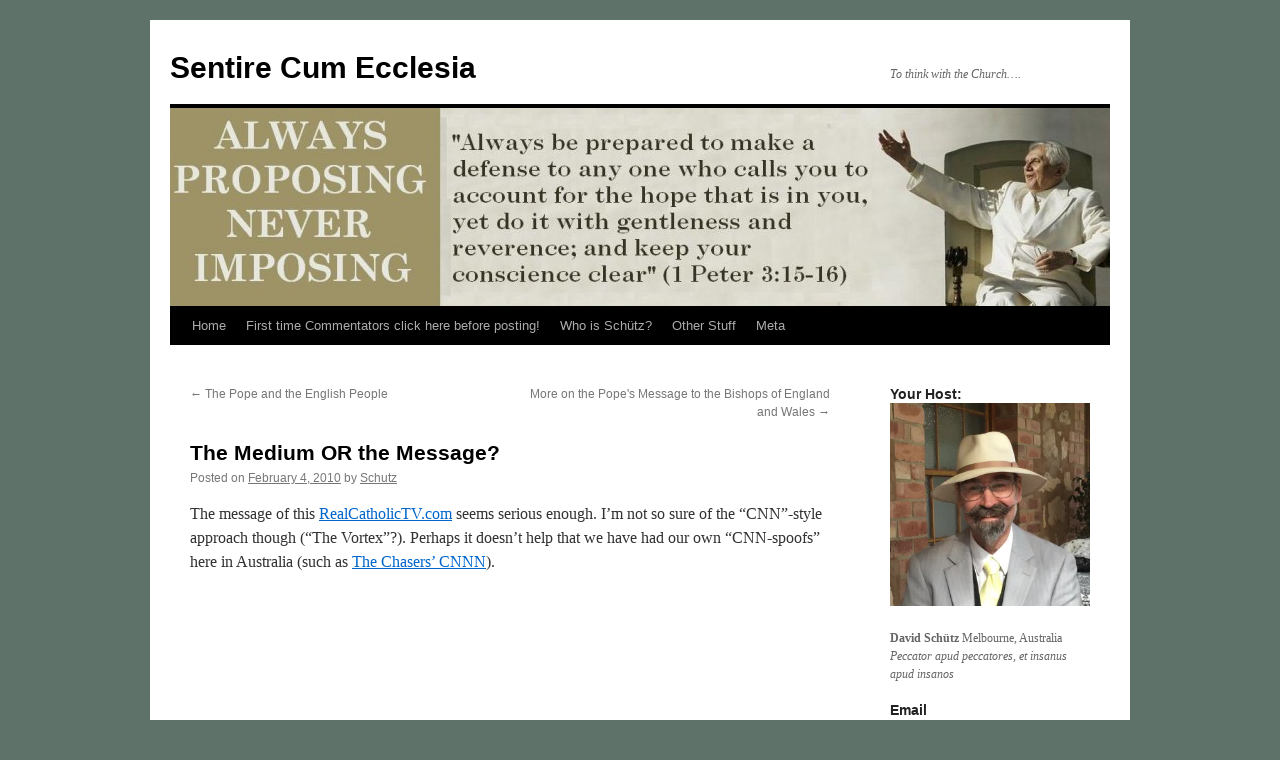

--- FILE ---
content_type: text/html; charset=UTF-8
request_url: https://scecclesia.com/archives/2949
body_size: 13329
content:
<!DOCTYPE html>
<html lang="en-AU">
<head>
<meta charset="UTF-8" />
<title>
The Medium OR the Message? | Sentire Cum Ecclesia	</title>
<link rel="profile" href="https://gmpg.org/xfn/11" />
<link rel="stylesheet" type="text/css" media="all" href="https://scecclesia.com/wp-content/themes/twentyten/style.css?ver=20230808" />
<link rel="pingback" href="https://scecclesia.com/xmlrpc.php">
<meta name='robots' content='max-image-preview:large' />
<link rel='dns-prefetch' href='//secure.gravatar.com' />
<link rel='dns-prefetch' href='//stats.wp.com' />
<link rel='dns-prefetch' href='//v0.wordpress.com' />
<link rel='preconnect' href='//i0.wp.com' />
<link rel="alternate" type="application/rss+xml" title="Sentire Cum Ecclesia &raquo; Feed" href="https://scecclesia.com/feed" />
<link rel="alternate" type="application/rss+xml" title="Sentire Cum Ecclesia &raquo; Comments Feed" href="https://scecclesia.com/comments/feed" />
<link rel="alternate" type="application/rss+xml" title="Sentire Cum Ecclesia &raquo; The Medium OR the Message? Comments Feed" href="https://scecclesia.com/archives/2949/feed" />
<link rel="alternate" title="oEmbed (JSON)" type="application/json+oembed" href="https://scecclesia.com/wp-json/oembed/1.0/embed?url=https%3A%2F%2Fscecclesia.com%2Farchives%2F2949" />
<link rel="alternate" title="oEmbed (XML)" type="text/xml+oembed" href="https://scecclesia.com/wp-json/oembed/1.0/embed?url=https%3A%2F%2Fscecclesia.com%2Farchives%2F2949&#038;format=xml" />
<style id='wp-img-auto-sizes-contain-inline-css' type='text/css'>
img:is([sizes=auto i],[sizes^="auto," i]){contain-intrinsic-size:3000px 1500px}
/*# sourceURL=wp-img-auto-sizes-contain-inline-css */
</style>
<style id='wp-emoji-styles-inline-css' type='text/css'>

	img.wp-smiley, img.emoji {
		display: inline !important;
		border: none !important;
		box-shadow: none !important;
		height: 1em !important;
		width: 1em !important;
		margin: 0 0.07em !important;
		vertical-align: -0.1em !important;
		background: none !important;
		padding: 0 !important;
	}
/*# sourceURL=wp-emoji-styles-inline-css */
</style>
<style id='wp-block-library-inline-css' type='text/css'>
:root{--wp-block-synced-color:#7a00df;--wp-block-synced-color--rgb:122,0,223;--wp-bound-block-color:var(--wp-block-synced-color);--wp-editor-canvas-background:#ddd;--wp-admin-theme-color:#007cba;--wp-admin-theme-color--rgb:0,124,186;--wp-admin-theme-color-darker-10:#006ba1;--wp-admin-theme-color-darker-10--rgb:0,107,160.5;--wp-admin-theme-color-darker-20:#005a87;--wp-admin-theme-color-darker-20--rgb:0,90,135;--wp-admin-border-width-focus:2px}@media (min-resolution:192dpi){:root{--wp-admin-border-width-focus:1.5px}}.wp-element-button{cursor:pointer}:root .has-very-light-gray-background-color{background-color:#eee}:root .has-very-dark-gray-background-color{background-color:#313131}:root .has-very-light-gray-color{color:#eee}:root .has-very-dark-gray-color{color:#313131}:root .has-vivid-green-cyan-to-vivid-cyan-blue-gradient-background{background:linear-gradient(135deg,#00d084,#0693e3)}:root .has-purple-crush-gradient-background{background:linear-gradient(135deg,#34e2e4,#4721fb 50%,#ab1dfe)}:root .has-hazy-dawn-gradient-background{background:linear-gradient(135deg,#faaca8,#dad0ec)}:root .has-subdued-olive-gradient-background{background:linear-gradient(135deg,#fafae1,#67a671)}:root .has-atomic-cream-gradient-background{background:linear-gradient(135deg,#fdd79a,#004a59)}:root .has-nightshade-gradient-background{background:linear-gradient(135deg,#330968,#31cdcf)}:root .has-midnight-gradient-background{background:linear-gradient(135deg,#020381,#2874fc)}:root{--wp--preset--font-size--normal:16px;--wp--preset--font-size--huge:42px}.has-regular-font-size{font-size:1em}.has-larger-font-size{font-size:2.625em}.has-normal-font-size{font-size:var(--wp--preset--font-size--normal)}.has-huge-font-size{font-size:var(--wp--preset--font-size--huge)}.has-text-align-center{text-align:center}.has-text-align-left{text-align:left}.has-text-align-right{text-align:right}.has-fit-text{white-space:nowrap!important}#end-resizable-editor-section{display:none}.aligncenter{clear:both}.items-justified-left{justify-content:flex-start}.items-justified-center{justify-content:center}.items-justified-right{justify-content:flex-end}.items-justified-space-between{justify-content:space-between}.screen-reader-text{border:0;clip-path:inset(50%);height:1px;margin:-1px;overflow:hidden;padding:0;position:absolute;width:1px;word-wrap:normal!important}.screen-reader-text:focus{background-color:#ddd;clip-path:none;color:#444;display:block;font-size:1em;height:auto;left:5px;line-height:normal;padding:15px 23px 14px;text-decoration:none;top:5px;width:auto;z-index:100000}html :where(.has-border-color){border-style:solid}html :where([style*=border-top-color]){border-top-style:solid}html :where([style*=border-right-color]){border-right-style:solid}html :where([style*=border-bottom-color]){border-bottom-style:solid}html :where([style*=border-left-color]){border-left-style:solid}html :where([style*=border-width]){border-style:solid}html :where([style*=border-top-width]){border-top-style:solid}html :where([style*=border-right-width]){border-right-style:solid}html :where([style*=border-bottom-width]){border-bottom-style:solid}html :where([style*=border-left-width]){border-left-style:solid}html :where(img[class*=wp-image-]){height:auto;max-width:100%}:where(figure){margin:0 0 1em}html :where(.is-position-sticky){--wp-admin--admin-bar--position-offset:var(--wp-admin--admin-bar--height,0px)}@media screen and (max-width:600px){html :where(.is-position-sticky){--wp-admin--admin-bar--position-offset:0px}}

/*# sourceURL=wp-block-library-inline-css */
</style><style id='global-styles-inline-css' type='text/css'>
:root{--wp--preset--aspect-ratio--square: 1;--wp--preset--aspect-ratio--4-3: 4/3;--wp--preset--aspect-ratio--3-4: 3/4;--wp--preset--aspect-ratio--3-2: 3/2;--wp--preset--aspect-ratio--2-3: 2/3;--wp--preset--aspect-ratio--16-9: 16/9;--wp--preset--aspect-ratio--9-16: 9/16;--wp--preset--color--black: #000;--wp--preset--color--cyan-bluish-gray: #abb8c3;--wp--preset--color--white: #fff;--wp--preset--color--pale-pink: #f78da7;--wp--preset--color--vivid-red: #cf2e2e;--wp--preset--color--luminous-vivid-orange: #ff6900;--wp--preset--color--luminous-vivid-amber: #fcb900;--wp--preset--color--light-green-cyan: #7bdcb5;--wp--preset--color--vivid-green-cyan: #00d084;--wp--preset--color--pale-cyan-blue: #8ed1fc;--wp--preset--color--vivid-cyan-blue: #0693e3;--wp--preset--color--vivid-purple: #9b51e0;--wp--preset--color--blue: #0066cc;--wp--preset--color--medium-gray: #666;--wp--preset--color--light-gray: #f1f1f1;--wp--preset--gradient--vivid-cyan-blue-to-vivid-purple: linear-gradient(135deg,rgb(6,147,227) 0%,rgb(155,81,224) 100%);--wp--preset--gradient--light-green-cyan-to-vivid-green-cyan: linear-gradient(135deg,rgb(122,220,180) 0%,rgb(0,208,130) 100%);--wp--preset--gradient--luminous-vivid-amber-to-luminous-vivid-orange: linear-gradient(135deg,rgb(252,185,0) 0%,rgb(255,105,0) 100%);--wp--preset--gradient--luminous-vivid-orange-to-vivid-red: linear-gradient(135deg,rgb(255,105,0) 0%,rgb(207,46,46) 100%);--wp--preset--gradient--very-light-gray-to-cyan-bluish-gray: linear-gradient(135deg,rgb(238,238,238) 0%,rgb(169,184,195) 100%);--wp--preset--gradient--cool-to-warm-spectrum: linear-gradient(135deg,rgb(74,234,220) 0%,rgb(151,120,209) 20%,rgb(207,42,186) 40%,rgb(238,44,130) 60%,rgb(251,105,98) 80%,rgb(254,248,76) 100%);--wp--preset--gradient--blush-light-purple: linear-gradient(135deg,rgb(255,206,236) 0%,rgb(152,150,240) 100%);--wp--preset--gradient--blush-bordeaux: linear-gradient(135deg,rgb(254,205,165) 0%,rgb(254,45,45) 50%,rgb(107,0,62) 100%);--wp--preset--gradient--luminous-dusk: linear-gradient(135deg,rgb(255,203,112) 0%,rgb(199,81,192) 50%,rgb(65,88,208) 100%);--wp--preset--gradient--pale-ocean: linear-gradient(135deg,rgb(255,245,203) 0%,rgb(182,227,212) 50%,rgb(51,167,181) 100%);--wp--preset--gradient--electric-grass: linear-gradient(135deg,rgb(202,248,128) 0%,rgb(113,206,126) 100%);--wp--preset--gradient--midnight: linear-gradient(135deg,rgb(2,3,129) 0%,rgb(40,116,252) 100%);--wp--preset--font-size--small: 13px;--wp--preset--font-size--medium: 20px;--wp--preset--font-size--large: 36px;--wp--preset--font-size--x-large: 42px;--wp--preset--spacing--20: 0.44rem;--wp--preset--spacing--30: 0.67rem;--wp--preset--spacing--40: 1rem;--wp--preset--spacing--50: 1.5rem;--wp--preset--spacing--60: 2.25rem;--wp--preset--spacing--70: 3.38rem;--wp--preset--spacing--80: 5.06rem;--wp--preset--shadow--natural: 6px 6px 9px rgba(0, 0, 0, 0.2);--wp--preset--shadow--deep: 12px 12px 50px rgba(0, 0, 0, 0.4);--wp--preset--shadow--sharp: 6px 6px 0px rgba(0, 0, 0, 0.2);--wp--preset--shadow--outlined: 6px 6px 0px -3px rgb(255, 255, 255), 6px 6px rgb(0, 0, 0);--wp--preset--shadow--crisp: 6px 6px 0px rgb(0, 0, 0);}:where(.is-layout-flex){gap: 0.5em;}:where(.is-layout-grid){gap: 0.5em;}body .is-layout-flex{display: flex;}.is-layout-flex{flex-wrap: wrap;align-items: center;}.is-layout-flex > :is(*, div){margin: 0;}body .is-layout-grid{display: grid;}.is-layout-grid > :is(*, div){margin: 0;}:where(.wp-block-columns.is-layout-flex){gap: 2em;}:where(.wp-block-columns.is-layout-grid){gap: 2em;}:where(.wp-block-post-template.is-layout-flex){gap: 1.25em;}:where(.wp-block-post-template.is-layout-grid){gap: 1.25em;}.has-black-color{color: var(--wp--preset--color--black) !important;}.has-cyan-bluish-gray-color{color: var(--wp--preset--color--cyan-bluish-gray) !important;}.has-white-color{color: var(--wp--preset--color--white) !important;}.has-pale-pink-color{color: var(--wp--preset--color--pale-pink) !important;}.has-vivid-red-color{color: var(--wp--preset--color--vivid-red) !important;}.has-luminous-vivid-orange-color{color: var(--wp--preset--color--luminous-vivid-orange) !important;}.has-luminous-vivid-amber-color{color: var(--wp--preset--color--luminous-vivid-amber) !important;}.has-light-green-cyan-color{color: var(--wp--preset--color--light-green-cyan) !important;}.has-vivid-green-cyan-color{color: var(--wp--preset--color--vivid-green-cyan) !important;}.has-pale-cyan-blue-color{color: var(--wp--preset--color--pale-cyan-blue) !important;}.has-vivid-cyan-blue-color{color: var(--wp--preset--color--vivid-cyan-blue) !important;}.has-vivid-purple-color{color: var(--wp--preset--color--vivid-purple) !important;}.has-black-background-color{background-color: var(--wp--preset--color--black) !important;}.has-cyan-bluish-gray-background-color{background-color: var(--wp--preset--color--cyan-bluish-gray) !important;}.has-white-background-color{background-color: var(--wp--preset--color--white) !important;}.has-pale-pink-background-color{background-color: var(--wp--preset--color--pale-pink) !important;}.has-vivid-red-background-color{background-color: var(--wp--preset--color--vivid-red) !important;}.has-luminous-vivid-orange-background-color{background-color: var(--wp--preset--color--luminous-vivid-orange) !important;}.has-luminous-vivid-amber-background-color{background-color: var(--wp--preset--color--luminous-vivid-amber) !important;}.has-light-green-cyan-background-color{background-color: var(--wp--preset--color--light-green-cyan) !important;}.has-vivid-green-cyan-background-color{background-color: var(--wp--preset--color--vivid-green-cyan) !important;}.has-pale-cyan-blue-background-color{background-color: var(--wp--preset--color--pale-cyan-blue) !important;}.has-vivid-cyan-blue-background-color{background-color: var(--wp--preset--color--vivid-cyan-blue) !important;}.has-vivid-purple-background-color{background-color: var(--wp--preset--color--vivid-purple) !important;}.has-black-border-color{border-color: var(--wp--preset--color--black) !important;}.has-cyan-bluish-gray-border-color{border-color: var(--wp--preset--color--cyan-bluish-gray) !important;}.has-white-border-color{border-color: var(--wp--preset--color--white) !important;}.has-pale-pink-border-color{border-color: var(--wp--preset--color--pale-pink) !important;}.has-vivid-red-border-color{border-color: var(--wp--preset--color--vivid-red) !important;}.has-luminous-vivid-orange-border-color{border-color: var(--wp--preset--color--luminous-vivid-orange) !important;}.has-luminous-vivid-amber-border-color{border-color: var(--wp--preset--color--luminous-vivid-amber) !important;}.has-light-green-cyan-border-color{border-color: var(--wp--preset--color--light-green-cyan) !important;}.has-vivid-green-cyan-border-color{border-color: var(--wp--preset--color--vivid-green-cyan) !important;}.has-pale-cyan-blue-border-color{border-color: var(--wp--preset--color--pale-cyan-blue) !important;}.has-vivid-cyan-blue-border-color{border-color: var(--wp--preset--color--vivid-cyan-blue) !important;}.has-vivid-purple-border-color{border-color: var(--wp--preset--color--vivid-purple) !important;}.has-vivid-cyan-blue-to-vivid-purple-gradient-background{background: var(--wp--preset--gradient--vivid-cyan-blue-to-vivid-purple) !important;}.has-light-green-cyan-to-vivid-green-cyan-gradient-background{background: var(--wp--preset--gradient--light-green-cyan-to-vivid-green-cyan) !important;}.has-luminous-vivid-amber-to-luminous-vivid-orange-gradient-background{background: var(--wp--preset--gradient--luminous-vivid-amber-to-luminous-vivid-orange) !important;}.has-luminous-vivid-orange-to-vivid-red-gradient-background{background: var(--wp--preset--gradient--luminous-vivid-orange-to-vivid-red) !important;}.has-very-light-gray-to-cyan-bluish-gray-gradient-background{background: var(--wp--preset--gradient--very-light-gray-to-cyan-bluish-gray) !important;}.has-cool-to-warm-spectrum-gradient-background{background: var(--wp--preset--gradient--cool-to-warm-spectrum) !important;}.has-blush-light-purple-gradient-background{background: var(--wp--preset--gradient--blush-light-purple) !important;}.has-blush-bordeaux-gradient-background{background: var(--wp--preset--gradient--blush-bordeaux) !important;}.has-luminous-dusk-gradient-background{background: var(--wp--preset--gradient--luminous-dusk) !important;}.has-pale-ocean-gradient-background{background: var(--wp--preset--gradient--pale-ocean) !important;}.has-electric-grass-gradient-background{background: var(--wp--preset--gradient--electric-grass) !important;}.has-midnight-gradient-background{background: var(--wp--preset--gradient--midnight) !important;}.has-small-font-size{font-size: var(--wp--preset--font-size--small) !important;}.has-medium-font-size{font-size: var(--wp--preset--font-size--medium) !important;}.has-large-font-size{font-size: var(--wp--preset--font-size--large) !important;}.has-x-large-font-size{font-size: var(--wp--preset--font-size--x-large) !important;}
/*# sourceURL=global-styles-inline-css */
</style>

<style id='classic-theme-styles-inline-css' type='text/css'>
/*! This file is auto-generated */
.wp-block-button__link{color:#fff;background-color:#32373c;border-radius:9999px;box-shadow:none;text-decoration:none;padding:calc(.667em + 2px) calc(1.333em + 2px);font-size:1.125em}.wp-block-file__button{background:#32373c;color:#fff;text-decoration:none}
/*# sourceURL=/wp-includes/css/classic-themes.min.css */
</style>
<link rel='stylesheet' id='twentyten-block-style-css' href='https://scecclesia.com/wp-content/themes/twentyten/blocks.css?ver=20230627' type='text/css' media='all' />
<link rel="https://api.w.org/" href="https://scecclesia.com/wp-json/" /><link rel="alternate" title="JSON" type="application/json" href="https://scecclesia.com/wp-json/wp/v2/posts/2949" /><link rel="EditURI" type="application/rsd+xml" title="RSD" href="https://scecclesia.com/xmlrpc.php?rsd" />
<meta name="generator" content="WordPress 6.9" />
<link rel="canonical" href="https://scecclesia.com/archives/2949" />
<link rel='shortlink' href='https://wp.me/p1dFnT-Lz' />
	<style>img#wpstats{display:none}</style>
		<style type="text/css" id="custom-background-css">
body.custom-background { background-color: #5f7269; }
</style>
	
<!-- Jetpack Open Graph Tags -->
<meta property="og:type" content="article" />
<meta property="og:title" content="The Medium OR the Message?" />
<meta property="og:url" content="https://scecclesia.com/archives/2949" />
<meta property="og:description" content="The message of this RealCatholicTV.com seems serious enough. I&#8217;m not so sure of the &#8220;CNN&#8221;-style approach though (&#8220;The Vortex&#8221;?). Perhaps it doesn&#8217;t help that we …" />
<meta property="article:published_time" content="2010-02-03T20:31:56+00:00" />
<meta property="article:modified_time" content="2010-02-03T20:31:56+00:00" />
<meta property="og:site_name" content="Sentire Cum Ecclesia" />
<meta property="og:image" content="http://img.youtube.com/vi/WKBC8u15sQk/0.jpg" />
<meta property="og:image:secure_url" content="https://img.youtube.com/vi/WKBC8u15sQk/0.jpg" />
<meta property="og:image:width" content="200" />
<meta property="og:image:height" content="200" />
<meta property="og:image:alt" content="" />
<meta property="og:video:type" content="text/html" />
<meta property="og:video" content="http://www.youtube.com/embed/WKBC8u15sQk" />
<meta property="og:video:secure_url" content="https://www.youtube.com/embed/WKBC8u15sQk" />
<meta name="twitter:text:title" content="The Medium OR the Message?" />
<meta name="twitter:image" content="http://img.youtube.com/vi/WKBC8u15sQk/0.jpg?w=640" />
<meta name="twitter:card" content="summary_large_image" />

<!-- End Jetpack Open Graph Tags -->
</head>

<body class="wp-singular post-template-default single single-post postid-2949 single-format-standard custom-background wp-theme-twentyten">
<div id="wrapper" class="hfeed">
	<div id="header">
		<div id="masthead">
			<div id="branding" role="banner">
								<div id="site-title">
					<span>
						<a href="https://scecclesia.com/" rel="home">Sentire Cum Ecclesia</a>
					</span>
				</div>
				<div id="site-description">To think with the Church&#8230;.</div>

									<img src="https://scecclesia.com/wp-content/uploads/2010/11/cropped-ALWAYS.jpg" width="940" height="198" alt="" />
								</div><!-- #branding -->

			<div id="access" role="navigation">
								<div class="skip-link screen-reader-text"><a href="#content">Skip to content</a></div>
				<div class="menu"><ul>
<li ><a href="https://scecclesia.com/">Home</a></li><li class="page_item page-item-6022"><a href="https://scecclesia.com/first-time-commentators-click-here-before-posting">First time Commentators click here before posting!</a></li>
<li class="page_item page-item-4486"><a href="https://scecclesia.com/about-2">Who is Schütz?</a></li>
<li class="page_item page-item-3039 page_item_has_children"><a href="https://scecclesia.com/other-stuff">Other Stuff</a>
<ul class='children'>
	<li class="page_item page-item-9368"><a href="https://scecclesia.com/other-stuff/mackillop-woods-way-pilgrimage-all-posts">MacKillop-Woods Way Pilgrimage 2016-2021</a></li>
	<li class="page_item page-item-7566"><a href="https://scecclesia.com/other-stuff/my-aussie-camino-the-inaugural-mackillop-woods-way-pilgrimage-april-2014">My Aussie Camino &#8211; The Inaugural MacKillop-Woods Way Pilgrimage (April 2014)</a></li>
	<li class="page_item page-item-10156"><a href="https://scecclesia.com/other-stuff/the-aussie-camino">The Aussie Camino</a></li>
	<li class="page_item page-item-6799"><a href="https://scecclesia.com/other-stuff/catholic-theological-college-bible-lands-study-tour-2012">Catholic Theological College Bible Lands Study Tour 2012</a></li>
	<li class="page_item page-item-5565 page_item_has_children"><a href="https://scecclesia.com/other-stuff/my-articles">My Articles</a>
	<ul class='children'>
		<li class="page_item page-item-9701"><a href="https://scecclesia.com/other-stuff/my-articles/how-to-live-best-alongside-muslims-in-australia">&#8220;How to live best alongside Muslims in Australia&#8221;</a></li>
		<li class="page_item page-item-10001"><a href="https://scecclesia.com/other-stuff/my-articles/10001-2">&#8220;The Very Heart of the Gospel&#8221; &#8211; Pope Francis, <i>Evangelii Gaudium</i></a></li>
		<li class="page_item page-item-5559"><a href="https://scecclesia.com/other-stuff/my-articles/evangelisation-and-proselytisation">Evangelisation and Proselytisation</a></li>
		<li class="page_item page-item-6395"><a href="https://scecclesia.com/other-stuff/my-articles/passover-meets-easter">Passover meets Easter</a></li>
		<li class="page_item page-item-7753"><a href="https://scecclesia.com/other-stuff/my-articles/response-to-a-further-enquiry-on-how-jesus-the-faithful-jew-became-the-christ-of-christian-faith">Response to a further enquiry on &#8220;How Jesus the Faithful Jew became the Christ of Christian Faith&#8221;</a></li>
		<li class="page_item page-item-7750"><a href="https://scecclesia.com/other-stuff/my-articles/response-to-paul-forgasz-on-how-jesus-the-faithful-jew-became-the-christ-of-christian-faith">Response to Paul Forgasz on &#8220;How Jesus the Faithful Jew became the Christ of Christian Faith&#8221;</a></li>
		<li class="page_item page-item-7573"><a href="https://scecclesia.com/other-stuff/my-articles/the-christian-hope-and-christian-dialogue-with-jews-2013">The Christian Hope and Christian Dialogue with Jews (2013)</a></li>
		<li class="page_item page-item-5792"><a href="https://scecclesia.com/other-stuff/my-articles/the-new-evangelisation-presentation-to-the-national-conference-of-the-catholic-womens-league-of-australia">The New Evangelisation &#8211; Presentation to the National Conference of the Catholic Women&#8217;s League of Australia</a></li>
		<li class="page_item page-item-10139"><a href="https://scecclesia.com/other-stuff/my-articles/the-schutz-model-for-a-elective-australian-constitutional-monarchy">The Schütz Model for a Elective Australian Constitutional Monarchy</a></li>
		<li class="page_item page-item-10003"><a href="https://scecclesia.com/other-stuff/my-articles/what-is-the-gospel-some-analytic-thoughts">What is the Gospel? Some analytic thoughts</a></li>
		<li class="page_item page-item-6644"><a href="https://scecclesia.com/other-stuff/my-articles/council-of-christians-and-jews-same-sex-marriage-panel-presentation-by-david-schutz">Council of Christians and Jews: &#8220;Same-Sex Marriage&#8221; Panel &#8211; Presentation by David Schütz</a></li>
		<li class="page_item page-item-6653"><a href="https://scecclesia.com/other-stuff/my-articles/ecumenism-interfaith-dialogue-and-the-new-evangelisation">Ecumenism, Interfaith Dialogue and the New Evangelisation</a></li>
	</ul>
</li>
	<li class="page_item page-item-4214 page_item_has_children"><a href="https://scecclesia.com/other-stuff/my-interviews">My Interviews</a>
	<ul class='children'>
		<li class="page_item page-item-4210"><a href="https://scecclesia.com/other-stuff/my-interviews/my-interview-with-bishop-julian-porteous">My Interview with Bishop Julian Porteous</a></li>
		<li class="page_item page-item-3871"><a href="https://scecclesia.com/other-stuff/my-interviews/my-interview-with-fr-mitch-pacwa-of-ewtn">My interview with Fr Mitch Pacwa of EWTN</a></li>
	</ul>
</li>
	<li class="page_item page-item-4470 page_item_has_children"><a href="https://scecclesia.com/other-stuff/my-book-reviews">My Reviews</a>
	<ul class='children'>
		<li class="page_item page-item-4476"><a href="https://scecclesia.com/other-stuff/my-book-reviews/book-review-charles-fivaz-heartland-a-parable">Book Review: Charles Fivaz, &quot;Heartland: a parable&quot;</a></li>
		<li class="page_item page-item-4467"><a href="https://scecclesia.com/other-stuff/my-book-reviews/book-review-peter-kreeft-between-allah-jesus">Book Review: Peter Kreeft “Between Allah &amp; Jesus”</a></li>
		<li class="page_item page-item-4724"><a href="https://scecclesia.com/other-stuff/my-book-reviews/book-review-the-golden-compass-by-philip-pullman">Book Review: The Golden Compass by Philip Pullman</a></li>
		<li class="page_item page-item-6919"><a href="https://scecclesia.com/other-stuff/my-book-reviews/les-miserables-the-film-of-the-year-of-grace">Film Review: Les Miserables</a></li>
	</ul>
</li>
	<li class="page_item page-item-4221 page_item_has_children"><a href="https://scecclesia.com/other-stuff/my-essays-on-liturgical-music-and-song">My Essays On Liturgical Music and Song</a>
	<ul class='children'>
		<li class="page_item page-item-3472"><a href="https://scecclesia.com/other-stuff/my-essays-on-liturgical-music-and-song/liturgical-music-in-the-catholic-churches-of-australia-crisis-and-response-reflections-and-suggestions">Liturgical Music in the Catholic Churches of Australia: Crisis and Response &#8211; Reflections and Suggestions</a></li>
		<li class="page_item page-item-3498"><a href="https://scecclesia.com/other-stuff/my-essays-on-liturgical-music-and-song/liturgical-music-and-song-an-examination-of-conscience">Liturgical Music and song: An examination of conscience</a></li>
	</ul>
</li>
	<li class="page_item page-item-4522 page_item_has_children"><a href="https://scecclesia.com/other-stuff/my-anima-education-course-notes">My Anima Education course notes</a>
	<ul class='children'>
		<li class="page_item page-item-4530 page_item_has_children"><a href="https://scecclesia.com/other-stuff/my-anima-education-course-notes/last-things">Last Things</a>
		<ul class='children'>
			<li class="page_item page-item-4524"><a href="https://scecclesia.com/other-stuff/my-anima-education-course-notes/last-things/last-things">Notes on Purgatory</a></li>
		</ul>
</li>
	</ul>
</li>
	<li class="page_item page-item-3478 page_item_has_children"><a href="https://scecclesia.com/other-stuff/extracts-from-the-manual-on-indulgences-2006">Extracts from the Manual on Indulgences (2006)</a>
	<ul class='children'>
		<li class="page_item page-item-3036"><a href="https://scecclesia.com/other-stuff/extracts-from-the-manual-on-indulgences-2006/norms-on-indulgences">NORMS ON INDULGENCES</a></li>
		<li class="page_item page-item-3280"><a href="https://scecclesia.com/other-stuff/extracts-from-the-manual-on-indulgences-2006/indulgences-associated-with-eucharistic-adoration-and-procession">7. Indulgences associated with Eucharistic Adoration and Procession</a></li>
		<li class="page_item page-item-3268"><a href="https://scecclesia.com/other-stuff/extracts-from-the-manual-on-indulgences-2006/indulgences-for-eucharistic-and-spiritual-communion">8. Indulgences for Eucharistic and Spiritual Communion</a></li>
		<li class="page_item page-item-3297"><a href="https://scecclesia.com/other-stuff/extracts-from-the-manual-on-indulgences-2006/indulgences-associated-with-the-passion-and-death-of-our-lord">13. Indulgences associated with the Passion and Death of our Lord</a></li>
		<li class="page_item page-item-3272"><a href="https://scecclesia.com/other-stuff/extracts-from-the-manual-on-indulgences-2006/indulgences-associated-with-profession-of-faith-and-acts-of-the-theological-virtues">28. Indulgences associated with Profession of Faith and Acts of the Theological Virtues</a></li>
		<li class="page_item page-item-4408"><a href="https://scecclesia.com/other-stuff/extracts-from-the-manual-on-indulgences-2006/29-for-the-faithful-departed">29 For the Faithful Departed</a></li>
	</ul>
</li>
	<li class="page_item page-item-6167"><a href="https://scecclesia.com/other-stuff/prayers-for-the-burial-of-a-pet">Prayers for the Burial of a Pet</a></li>
	<li class="page_item page-item-5249"><a href="https://scecclesia.com/other-stuff/catholic-priesthood-crisis">Catholic priesthood crisis</a></li>
	<li class="page_item page-item-7787"><a href="https://scecclesia.com/other-stuff/to-the-holy-door-a-pilgrimage-of-mercy-december-13">To the Holy Door: A Pilgrimage of Mercy (December 13)</a></li>
</ul>
</li>
<li class="page_item page-item-4540"><a href="https://scecclesia.com/meta">Meta</a></li>
</ul></div>
			</div><!-- #access -->
		</div><!-- #masthead -->
	</div><!-- #header -->

	<div id="main">

		<div id="container">
			<div id="content" role="main">

			

				<div id="nav-above" class="navigation">
					<div class="nav-previous"><a href="https://scecclesia.com/archives/2945" rel="prev"><span class="meta-nav">&larr;</span> The Pope and the English People</a></div>
					<div class="nav-next"><a href="https://scecclesia.com/archives/2951" rel="next">More on the Pope&#039;s Message to the Bishops of England and Wales <span class="meta-nav">&rarr;</span></a></div>
				</div><!-- #nav-above -->

				<div id="post-2949" class="post-2949 post type-post status-publish format-standard hentry category-uncategorized">
					<h1 class="entry-title">The Medium OR the Message?</h1>

					<div class="entry-meta">
						<span class="meta-prep meta-prep-author">Posted on</span> <a href="https://scecclesia.com/archives/2949" title="7:31 am" rel="bookmark"><span class="entry-date">February 4, 2010</span></a> <span class="meta-sep">by</span> <span class="author vcard"><a class="url fn n" href="https://scecclesia.com/archives/author/schutz" title="View all posts by Schutz">Schutz</a></span>					</div><!-- .entry-meta -->

					<div class="entry-content">
						<p>The message of this <a href="http://realcatholictv.com/" target="_blank">RealCatholicTV.com</a> seems serious enough. I&#8217;m not so sure of the &#8220;CNN&#8221;-style approach though (&#8220;The Vortex&#8221;?). Perhaps it doesn&#8217;t help that we have had our own &#8220;CNN-spoofs&#8221; here in Australia (such as <a href="http://www.cnnnn.com/" target="_blank">The Chasers&#8217; CNNN</a>).</p>
<span class="embed-youtube" style="text-align:center; display: block;"><iframe class="youtube-player" width="640" height="360" src="https://www.youtube.com/embed/WKBC8u15sQk?version=3&#038;rel=1&#038;showsearch=0&#038;showinfo=1&#038;iv_load_policy=1&#038;fs=1&#038;hl=en-AU&#038;autohide=2&#038;wmode=transparent" allowfullscreen="true" style="border:0;" sandbox="allow-scripts allow-same-origin allow-popups allow-presentation allow-popups-to-escape-sandbox"></iframe></span>
											</div><!-- .entry-content -->

		
						<div class="entry-utility">
							This entry was posted in <a href="https://scecclesia.com/archives/category/uncategorized" rel="category tag">Uncategorized</a>. Bookmark the <a href="https://scecclesia.com/archives/2949" title="Permalink to The Medium OR the Message?" rel="bookmark">permalink</a>.													</div><!-- .entry-utility -->
					</div><!-- #post-2949 -->

					<div id="nav-below" class="navigation">
						<div class="nav-previous"><a href="https://scecclesia.com/archives/2945" rel="prev"><span class="meta-nav">&larr;</span> The Pope and the English People</a></div>
						<div class="nav-next"><a href="https://scecclesia.com/archives/2951" rel="next">More on the Pope&#039;s Message to the Bishops of England and Wales <span class="meta-nav">&rarr;</span></a></div>
					</div><!-- #nav-below -->

					
			<div id="comments">



	<div id="respond" class="comment-respond">
		<h3 id="reply-title" class="comment-reply-title">Leave a Reply <small><a rel="nofollow" id="cancel-comment-reply-link" href="/archives/2949#respond" style="display:none;">Cancel reply</a></small></h3><form action="https://scecclesia.com/wp-comments-post.php" method="post" id="commentform" class="comment-form"><p class="comment-notes"><span id="email-notes">Your email address will not be published.</span> <span class="required-field-message">Required fields are marked <span class="required">*</span></span></p><p class="comment-form-comment"><label for="comment">Comment <span class="required">*</span></label> <textarea id="comment" name="comment" cols="45" rows="8" maxlength="65525" required="required"></textarea></p><p class="comment-form-author"><label for="author">Name <span class="required">*</span></label> <input id="author" name="author" type="text" value="" size="30" maxlength="245" autocomplete="name" required="required" /></p>
<p class="comment-form-email"><label for="email">Email <span class="required">*</span></label> <input id="email" name="email" type="text" value="" size="30" maxlength="100" aria-describedby="email-notes" autocomplete="email" required="required" /></p>
<p class="comment-form-url"><label for="url">Website</label> <input id="url" name="url" type="text" value="" size="30" maxlength="200" autocomplete="url" /></p>
<p class="comment-form-cookies-consent"><input id="wp-comment-cookies-consent" name="wp-comment-cookies-consent" type="checkbox" value="yes" /> <label for="wp-comment-cookies-consent">Save my name, email, and website in this browser for the next time I comment.</label></p>
<p class="comment-subscription-form"><input type="checkbox" name="subscribe_comments" id="subscribe_comments" value="subscribe" style="width: auto; -moz-appearance: checkbox; -webkit-appearance: checkbox;" /> <label class="subscribe-label" id="subscribe-label" for="subscribe_comments">Notify me of follow-up comments by email.</label></p><p class="comment-subscription-form"><input type="checkbox" name="subscribe_blog" id="subscribe_blog" value="subscribe" style="width: auto; -moz-appearance: checkbox; -webkit-appearance: checkbox;" /> <label class="subscribe-label" id="subscribe-blog-label" for="subscribe_blog">Notify me of new posts by email.</label></p><p class="form-submit"><input name="submit" type="submit" id="submit" class="submit" value="Post Comment" /> <input type='hidden' name='comment_post_ID' value='2949' id='comment_post_ID' />
<input type='hidden' name='comment_parent' id='comment_parent' value='0' />
</p><p style="display: none;"><input type="hidden" id="akismet_comment_nonce" name="akismet_comment_nonce" value="49036149ed" /></p><p style="display: none !important;" class="akismet-fields-container" data-prefix="ak_"><label>&#916;<textarea name="ak_hp_textarea" cols="45" rows="8" maxlength="100"></textarea></label><input type="hidden" id="ak_js_1" name="ak_js" value="127"/><script>document.getElementById( "ak_js_1" ).setAttribute( "value", ( new Date() ).getTime() );</script></p></form>	</div><!-- #respond -->
	
</div><!-- #comments -->

	
			</div><!-- #content -->
		</div><!-- #container -->


		<div id="primary" class="widget-area" role="complementary">
			<ul class="xoxo">

<li id="media_image-4" class="widget-container widget_media_image"><h3 class="widget-title">Your Host:</h3><img width="296" height="300" src="https://i0.wp.com/scecclesia.com/wp-content/uploads/2019/05/IMG_9078.jpg?fit=296%2C300&amp;ssl=1" class="image wp-image-10152  attachment-medium size-medium" alt="" style="max-width: 100%; height: auto;" decoding="async" loading="lazy" srcset="https://i0.wp.com/scecclesia.com/wp-content/uploads/2019/05/IMG_9078.jpg?w=1053&amp;ssl=1 1053w, https://i0.wp.com/scecclesia.com/wp-content/uploads/2019/05/IMG_9078.jpg?resize=296%2C300&amp;ssl=1 296w, https://i0.wp.com/scecclesia.com/wp-content/uploads/2019/05/IMG_9078.jpg?resize=768%2C777&amp;ssl=1 768w, https://i0.wp.com/scecclesia.com/wp-content/uploads/2019/05/IMG_9078.jpg?resize=1012%2C1024&amp;ssl=1 1012w" sizes="auto, (max-width: 296px) 100vw, 296px" /></li><li id="custom_html-3" class="widget_text widget-container widget_custom_html"><div class="textwidget custom-html-widget"><b>David Schütz</b>
Melbourne, Australia
<i>Peccator apud peccatores, et insanus apud insanos</i></div></li><li id="media_image-3" class="widget-container widget_media_image"><h3 class="widget-title">Email</h3><img width="300" height="39" src="https://i0.wp.com/scecclesia.com/wp-content/uploads/2019/05/email.jpg?fit=300%2C39&amp;ssl=1" class="image wp-image-10151  attachment-medium size-medium" alt="" style="max-width: 100%; height: auto;" decoding="async" loading="lazy" srcset="https://i0.wp.com/scecclesia.com/wp-content/uploads/2019/05/email.jpg?w=428&amp;ssl=1 428w, https://i0.wp.com/scecclesia.com/wp-content/uploads/2019/05/email.jpg?resize=300%2C39&amp;ssl=1 300w" sizes="auto, (max-width: 300px) 100vw, 300px" /></li><li id="search-3" class="widget-container widget_search"><form role="search" method="get" id="searchform" class="searchform" action="https://scecclesia.com/">
				<div>
					<label class="screen-reader-text" for="s">Search for:</label>
					<input type="text" value="" name="s" id="s" />
					<input type="submit" id="searchsubmit" value="Search" />
				</div>
			</form></li><li id="pages-3" class="widget-container widget_pages"><h3 class="widget-title">Other Stuff</h3>
			<ul>
				<li class="page_item page-item-6022"><a href="https://scecclesia.com/first-time-commentators-click-here-before-posting">First time Commentators click here before posting!</a></li>
<li class="page_item page-item-3039 page_item_has_children"><a href="https://scecclesia.com/other-stuff">Other Stuff</a>
<ul class='children'>
	<li class="page_item page-item-5249"><a href="https://scecclesia.com/other-stuff/catholic-priesthood-crisis">Catholic priesthood crisis</a></li>
	<li class="page_item page-item-6799"><a href="https://scecclesia.com/other-stuff/catholic-theological-college-bible-lands-study-tour-2012">Catholic Theological College Bible Lands Study Tour 2012</a></li>
	<li class="page_item page-item-3478"><a href="https://scecclesia.com/other-stuff/extracts-from-the-manual-on-indulgences-2006">Extracts from the Manual on Indulgences (2006)</a></li>
	<li class="page_item page-item-9368"><a href="https://scecclesia.com/other-stuff/mackillop-woods-way-pilgrimage-all-posts">MacKillop-Woods Way Pilgrimage 2016-2021</a></li>
	<li class="page_item page-item-4522"><a href="https://scecclesia.com/other-stuff/my-anima-education-course-notes">My Anima Education course notes</a></li>
	<li class="page_item page-item-5565 page_item_has_children"><a href="https://scecclesia.com/other-stuff/my-articles">My Articles</a>
	<ul class='children'>
		<li class="page_item page-item-9701"><a href="https://scecclesia.com/other-stuff/my-articles/how-to-live-best-alongside-muslims-in-australia">&#8220;How to live best alongside Muslims in Australia&#8221;</a></li>
		<li class="page_item page-item-10001"><a href="https://scecclesia.com/other-stuff/my-articles/10001-2">&#8220;The Very Heart of the Gospel&#8221; &#8211; Pope Francis, <i>Evangelii Gaudium</i></a></li>
		<li class="page_item page-item-6644"><a href="https://scecclesia.com/other-stuff/my-articles/council-of-christians-and-jews-same-sex-marriage-panel-presentation-by-david-schutz">Council of Christians and Jews: &#8220;Same-Sex Marriage&#8221; Panel &#8211; Presentation by David Schütz</a></li>
		<li class="page_item page-item-6653"><a href="https://scecclesia.com/other-stuff/my-articles/ecumenism-interfaith-dialogue-and-the-new-evangelisation">Ecumenism, Interfaith Dialogue and the New Evangelisation</a></li>
		<li class="page_item page-item-5559"><a href="https://scecclesia.com/other-stuff/my-articles/evangelisation-and-proselytisation">Evangelisation and Proselytisation</a></li>
		<li class="page_item page-item-6395"><a href="https://scecclesia.com/other-stuff/my-articles/passover-meets-easter">Passover meets Easter</a></li>
		<li class="page_item page-item-7753"><a href="https://scecclesia.com/other-stuff/my-articles/response-to-a-further-enquiry-on-how-jesus-the-faithful-jew-became-the-christ-of-christian-faith">Response to a further enquiry on &#8220;How Jesus the Faithful Jew became the Christ of Christian Faith&#8221;</a></li>
		<li class="page_item page-item-7750"><a href="https://scecclesia.com/other-stuff/my-articles/response-to-paul-forgasz-on-how-jesus-the-faithful-jew-became-the-christ-of-christian-faith">Response to Paul Forgasz on &#8220;How Jesus the Faithful Jew became the Christ of Christian Faith&#8221;</a></li>
		<li class="page_item page-item-7573"><a href="https://scecclesia.com/other-stuff/my-articles/the-christian-hope-and-christian-dialogue-with-jews-2013">The Christian Hope and Christian Dialogue with Jews (2013)</a></li>
		<li class="page_item page-item-5792"><a href="https://scecclesia.com/other-stuff/my-articles/the-new-evangelisation-presentation-to-the-national-conference-of-the-catholic-womens-league-of-australia">The New Evangelisation &#8211; Presentation to the National Conference of the Catholic Women&#8217;s League of Australia</a></li>
		<li class="page_item page-item-10139"><a href="https://scecclesia.com/other-stuff/my-articles/the-schutz-model-for-a-elective-australian-constitutional-monarchy">The Schütz Model for a Elective Australian Constitutional Monarchy</a></li>
		<li class="page_item page-item-10003"><a href="https://scecclesia.com/other-stuff/my-articles/what-is-the-gospel-some-analytic-thoughts">What is the Gospel? Some analytic thoughts</a></li>
	</ul>
</li>
	<li class="page_item page-item-7566"><a href="https://scecclesia.com/other-stuff/my-aussie-camino-the-inaugural-mackillop-woods-way-pilgrimage-april-2014">My Aussie Camino &#8211; The Inaugural MacKillop-Woods Way Pilgrimage (April 2014)</a></li>
	<li class="page_item page-item-4221"><a href="https://scecclesia.com/other-stuff/my-essays-on-liturgical-music-and-song">My Essays On Liturgical Music and Song</a></li>
	<li class="page_item page-item-4214"><a href="https://scecclesia.com/other-stuff/my-interviews">My Interviews</a></li>
	<li class="page_item page-item-4470 page_item_has_children"><a href="https://scecclesia.com/other-stuff/my-book-reviews">My Reviews</a>
	<ul class='children'>
		<li class="page_item page-item-6919"><a href="https://scecclesia.com/other-stuff/my-book-reviews/les-miserables-the-film-of-the-year-of-grace">Film Review: Les Miserables</a></li>
	</ul>
</li>
	<li class="page_item page-item-6167"><a href="https://scecclesia.com/other-stuff/prayers-for-the-burial-of-a-pet">Prayers for the Burial of a Pet</a></li>
	<li class="page_item page-item-10156"><a href="https://scecclesia.com/other-stuff/the-aussie-camino">The Aussie Camino</a></li>
	<li class="page_item page-item-7787"><a href="https://scecclesia.com/other-stuff/to-the-holy-door-a-pilgrimage-of-mercy-december-13">To the Holy Door: A Pilgrimage of Mercy (December 13)</a></li>
</ul>
</li>
<li class="page_item page-item-4486"><a href="https://scecclesia.com/about-2">Who is Schütz?</a></li>
			</ul>

			</li><li id="text-14" class="widget-container widget_text"><h3 class="widget-title">Disclaimer</h3>			<div class="textwidget"><p>All opinions on this page expressed by the blog owner are those of the blog owner alone, and are in no way to be taken as the opinions of the Catholic Archdiocese of Melbourne or its agencies. </p>
<p>Any opinion on this page expressed by a visiting commentator is the opinion of that commentator alone and is in no way to be taken as the opinion of the blog owner. </p>
<p>I hope that is clear enough for everyone?</p>
</div>
		</li><li id="text-4" class="widget-container widget_text"><h3 class="widget-title">About This Blog</h3>			<div class="textwidget"><p><em>Sentire Cum Ecclesia</em> began years ago back when blogs were the latest thing. They are a bit <em>passe</em> now, and I spend most of my time on twitter (@scecclesia) but from time to time, I do add new things on this &#8216;ere website. Mostly I use it as a place for journaling about my Pilgrimage experiences.</p>
<p>The motto of the blog is:<br />
<em><b>&#8220;Maior autem his est spes&#8221;</b></em></p>
</div>
		</li><li id="text-12" class="widget-container widget_text"><h3 class="widget-title">Subscribe to Email Updates</h3>			<div class="textwidget"><form style="border:1px solid #ccc;padding:3px;text-align:center;" action="http://feedburner.google.com/fb/a/mailverify" method="post" target="popupwindow" onsubmit="window.open('http://feedburner.google.com/fb/a/mailverify?uri=scecclesia/sFcS', 'popupwindow', 'scrollbars=yes,width=550,height=520');return true"><p>Enter your email address:</p><p><input type="text" style="width:140px" name="email"/></p><input type="hidden" value="scecclesia/sFcS" name="uri"/><input type="hidden" name="loc" value="en_US"/><input type="submit" value="Subscribe" /><p>Delivered by <a href="http://feedburner.google.com" target="_blank">FeedBurner</a></p></form></div>
		</li><li id="archives-3" class="widget-container widget_archive"><h3 class="widget-title">Archives</h3>		<label class="screen-reader-text" for="archives-dropdown-3">Archives</label>
		<select id="archives-dropdown-3" name="archive-dropdown">
			
			<option value="">Select Month</option>
				<option value='https://scecclesia.com/archives/date/2023/11'> November 2023 &nbsp;(2)</option>
	<option value='https://scecclesia.com/archives/date/2023/10'> October 2023 &nbsp;(10)</option>
	<option value='https://scecclesia.com/archives/date/2021/04'> April 2021 &nbsp;(7)</option>
	<option value='https://scecclesia.com/archives/date/2021/02'> February 2021 &nbsp;(4)</option>
	<option value='https://scecclesia.com/archives/date/2019/10'> October 2019 &nbsp;(9)</option>
	<option value='https://scecclesia.com/archives/date/2019/04'> April 2019 &nbsp;(14)</option>
	<option value='https://scecclesia.com/archives/date/2019/02'> February 2019 &nbsp;(1)</option>
	<option value='https://scecclesia.com/archives/date/2018/08'> August 2018 &nbsp;(1)</option>
	<option value='https://scecclesia.com/archives/date/2018/05'> May 2018 &nbsp;(3)</option>
	<option value='https://scecclesia.com/archives/date/2018/04'> April 2018 &nbsp;(11)</option>
	<option value='https://scecclesia.com/archives/date/2018/03'> March 2018 &nbsp;(2)</option>
	<option value='https://scecclesia.com/archives/date/2018/02'> February 2018 &nbsp;(1)</option>
	<option value='https://scecclesia.com/archives/date/2017/05'> May 2017 &nbsp;(2)</option>
	<option value='https://scecclesia.com/archives/date/2017/04'> April 2017 &nbsp;(11)</option>
	<option value='https://scecclesia.com/archives/date/2016/10'> October 2016 &nbsp;(5)</option>
	<option value='https://scecclesia.com/archives/date/2016/08'> August 2016 &nbsp;(4)</option>
	<option value='https://scecclesia.com/archives/date/2016/04'> April 2016 &nbsp;(12)</option>
	<option value='https://scecclesia.com/archives/date/2016/03'> March 2016 &nbsp;(5)</option>
	<option value='https://scecclesia.com/archives/date/2016/02'> February 2016 &nbsp;(5)</option>
	<option value='https://scecclesia.com/archives/date/2015/11'> November 2015 &nbsp;(2)</option>
	<option value='https://scecclesia.com/archives/date/2015/09'> September 2015 &nbsp;(2)</option>
	<option value='https://scecclesia.com/archives/date/2015/07'> July 2015 &nbsp;(1)</option>
	<option value='https://scecclesia.com/archives/date/2015/05'> May 2015 &nbsp;(1)</option>
	<option value='https://scecclesia.com/archives/date/2015/04'> April 2015 &nbsp;(2)</option>
	<option value='https://scecclesia.com/archives/date/2015/02'> February 2015 &nbsp;(1)</option>
	<option value='https://scecclesia.com/archives/date/2015/01'> January 2015 &nbsp;(6)</option>
	<option value='https://scecclesia.com/archives/date/2014/12'> December 2014 &nbsp;(3)</option>
	<option value='https://scecclesia.com/archives/date/2014/11'> November 2014 &nbsp;(3)</option>
	<option value='https://scecclesia.com/archives/date/2014/10'> October 2014 &nbsp;(1)</option>
	<option value='https://scecclesia.com/archives/date/2014/09'> September 2014 &nbsp;(9)</option>
	<option value='https://scecclesia.com/archives/date/2014/06'> June 2014 &nbsp;(4)</option>
	<option value='https://scecclesia.com/archives/date/2014/04'> April 2014 &nbsp;(9)</option>
	<option value='https://scecclesia.com/archives/date/2014/01'> January 2014 &nbsp;(1)</option>
	<option value='https://scecclesia.com/archives/date/2013/12'> December 2013 &nbsp;(1)</option>
	<option value='https://scecclesia.com/archives/date/2013/11'> November 2013 &nbsp;(2)</option>
	<option value='https://scecclesia.com/archives/date/2013/10'> October 2013 &nbsp;(5)</option>
	<option value='https://scecclesia.com/archives/date/2013/09'> September 2013 &nbsp;(10)</option>
	<option value='https://scecclesia.com/archives/date/2013/08'> August 2013 &nbsp;(10)</option>
	<option value='https://scecclesia.com/archives/date/2013/07'> July 2013 &nbsp;(11)</option>
	<option value='https://scecclesia.com/archives/date/2013/06'> June 2013 &nbsp;(1)</option>
	<option value='https://scecclesia.com/archives/date/2013/05'> May 2013 &nbsp;(1)</option>
	<option value='https://scecclesia.com/archives/date/2013/04'> April 2013 &nbsp;(3)</option>
	<option value='https://scecclesia.com/archives/date/2013/03'> March 2013 &nbsp;(29)</option>
	<option value='https://scecclesia.com/archives/date/2013/02'> February 2013 &nbsp;(17)</option>
	<option value='https://scecclesia.com/archives/date/2013/01'> January 2013 &nbsp;(3)</option>
	<option value='https://scecclesia.com/archives/date/2012/12'> December 2012 &nbsp;(17)</option>
	<option value='https://scecclesia.com/archives/date/2012/11'> November 2012 &nbsp;(20)</option>
	<option value='https://scecclesia.com/archives/date/2012/10'> October 2012 &nbsp;(2)</option>
	<option value='https://scecclesia.com/archives/date/2012/09'> September 2012 &nbsp;(12)</option>
	<option value='https://scecclesia.com/archives/date/2012/08'> August 2012 &nbsp;(3)</option>
	<option value='https://scecclesia.com/archives/date/2012/07'> July 2012 &nbsp;(10)</option>
	<option value='https://scecclesia.com/archives/date/2012/06'> June 2012 &nbsp;(8)</option>
	<option value='https://scecclesia.com/archives/date/2012/05'> May 2012 &nbsp;(7)</option>
	<option value='https://scecclesia.com/archives/date/2012/04'> April 2012 &nbsp;(13)</option>
	<option value='https://scecclesia.com/archives/date/2012/03'> March 2012 &nbsp;(21)</option>
	<option value='https://scecclesia.com/archives/date/2012/02'> February 2012 &nbsp;(9)</option>
	<option value='https://scecclesia.com/archives/date/2012/01'> January 2012 &nbsp;(23)</option>
	<option value='https://scecclesia.com/archives/date/2011/12'> December 2011 &nbsp;(21)</option>
	<option value='https://scecclesia.com/archives/date/2011/11'> November 2011 &nbsp;(18)</option>
	<option value='https://scecclesia.com/archives/date/2011/10'> October 2011 &nbsp;(21)</option>
	<option value='https://scecclesia.com/archives/date/2011/09'> September 2011 &nbsp;(6)</option>
	<option value='https://scecclesia.com/archives/date/2011/08'> August 2011 &nbsp;(6)</option>
	<option value='https://scecclesia.com/archives/date/2011/07'> July 2011 &nbsp;(12)</option>
	<option value='https://scecclesia.com/archives/date/2011/06'> June 2011 &nbsp;(17)</option>
	<option value='https://scecclesia.com/archives/date/2011/05'> May 2011 &nbsp;(24)</option>
	<option value='https://scecclesia.com/archives/date/2011/04'> April 2011 &nbsp;(41)</option>
	<option value='https://scecclesia.com/archives/date/2011/03'> March 2011 &nbsp;(33)</option>
	<option value='https://scecclesia.com/archives/date/2011/02'> February 2011 &nbsp;(30)</option>
	<option value='https://scecclesia.com/archives/date/2011/01'> January 2011 &nbsp;(34)</option>
	<option value='https://scecclesia.com/archives/date/2010/12'> December 2010 &nbsp;(35)</option>
	<option value='https://scecclesia.com/archives/date/2010/11'> November 2010 &nbsp;(40)</option>
	<option value='https://scecclesia.com/archives/date/2010/10'> October 2010 &nbsp;(33)</option>
	<option value='https://scecclesia.com/archives/date/2010/09'> September 2010 &nbsp;(41)</option>
	<option value='https://scecclesia.com/archives/date/2010/08'> August 2010 &nbsp;(26)</option>
	<option value='https://scecclesia.com/archives/date/2010/07'> July 2010 &nbsp;(36)</option>
	<option value='https://scecclesia.com/archives/date/2010/06'> June 2010 &nbsp;(19)</option>
	<option value='https://scecclesia.com/archives/date/2010/05'> May 2010 &nbsp;(42)</option>
	<option value='https://scecclesia.com/archives/date/2010/04'> April 2010 &nbsp;(23)</option>
	<option value='https://scecclesia.com/archives/date/2010/03'> March 2010 &nbsp;(38)</option>
	<option value='https://scecclesia.com/archives/date/2010/02'> February 2010 &nbsp;(47)</option>
	<option value='https://scecclesia.com/archives/date/2010/01'> January 2010 &nbsp;(43)</option>
	<option value='https://scecclesia.com/archives/date/2009/12'> December 2009 &nbsp;(30)</option>
	<option value='https://scecclesia.com/archives/date/2009/11'> November 2009 &nbsp;(35)</option>
	<option value='https://scecclesia.com/archives/date/2009/10'> October 2009 &nbsp;(50)</option>
	<option value='https://scecclesia.com/archives/date/2009/09'> September 2009 &nbsp;(27)</option>
	<option value='https://scecclesia.com/archives/date/2009/08'> August 2009 &nbsp;(34)</option>
	<option value='https://scecclesia.com/archives/date/2009/07'> July 2009 &nbsp;(27)</option>
	<option value='https://scecclesia.com/archives/date/2009/06'> June 2009 &nbsp;(25)</option>
	<option value='https://scecclesia.com/archives/date/2009/05'> May 2009 &nbsp;(28)</option>
	<option value='https://scecclesia.com/archives/date/2009/04'> April 2009 &nbsp;(17)</option>
	<option value='https://scecclesia.com/archives/date/2009/03'> March 2009 &nbsp;(28)</option>
	<option value='https://scecclesia.com/archives/date/2009/02'> February 2009 &nbsp;(3)</option>
	<option value='https://scecclesia.com/archives/date/2009/01'> January 2009 &nbsp;(39)</option>
	<option value='https://scecclesia.com/archives/date/2008/12'> December 2008 &nbsp;(57)</option>
	<option value='https://scecclesia.com/archives/date/2008/11'> November 2008 &nbsp;(56)</option>
	<option value='https://scecclesia.com/archives/date/2008/10'> October 2008 &nbsp;(60)</option>
	<option value='https://scecclesia.com/archives/date/2008/09'> September 2008 &nbsp;(49)</option>
	<option value='https://scecclesia.com/archives/date/2008/08'> August 2008 &nbsp;(47)</option>
	<option value='https://scecclesia.com/archives/date/2008/07'> July 2008 &nbsp;(27)</option>
	<option value='https://scecclesia.com/archives/date/2008/06'> June 2008 &nbsp;(36)</option>
	<option value='https://scecclesia.com/archives/date/2008/05'> May 2008 &nbsp;(64)</option>
	<option value='https://scecclesia.com/archives/date/2008/04'> April 2008 &nbsp;(59)</option>
	<option value='https://scecclesia.com/archives/date/2008/03'> March 2008 &nbsp;(39)</option>
	<option value='https://scecclesia.com/archives/date/2008/02'> February 2008 &nbsp;(48)</option>
	<option value='https://scecclesia.com/archives/date/2008/01'> January 2008 &nbsp;(31)</option>
	<option value='https://scecclesia.com/archives/date/2007/12'> December 2007 &nbsp;(41)</option>
	<option value='https://scecclesia.com/archives/date/2007/11'> November 2007 &nbsp;(49)</option>
	<option value='https://scecclesia.com/archives/date/2007/10'> October 2007 &nbsp;(38)</option>
	<option value='https://scecclesia.com/archives/date/2007/09'> September 2007 &nbsp;(49)</option>
	<option value='https://scecclesia.com/archives/date/2007/08'> August 2007 &nbsp;(54)</option>
	<option value='https://scecclesia.com/archives/date/2007/07'> July 2007 &nbsp;(33)</option>
	<option value='https://scecclesia.com/archives/date/2007/06'> June 2007 &nbsp;(46)</option>
	<option value='https://scecclesia.com/archives/date/2007/05'> May 2007 &nbsp;(41)</option>
	<option value='https://scecclesia.com/archives/date/2007/04'> April 2007 &nbsp;(35)</option>
	<option value='https://scecclesia.com/archives/date/2007/03'> March 2007 &nbsp;(64)</option>
	<option value='https://scecclesia.com/archives/date/2007/02'> February 2007 &nbsp;(45)</option>
	<option value='https://scecclesia.com/archives/date/2007/01'> January 2007 &nbsp;(26)</option>
	<option value='https://scecclesia.com/archives/date/2006/12'> December 2006 &nbsp;(29)</option>
	<option value='https://scecclesia.com/archives/date/2006/11'> November 2006 &nbsp;(43)</option>
	<option value='https://scecclesia.com/archives/date/2006/10'> October 2006 &nbsp;(23)</option>
	<option value='https://scecclesia.com/archives/date/2006/09'> September 2006 &nbsp;(22)</option>
	<option value='https://scecclesia.com/archives/date/2006/08'> August 2006 &nbsp;(32)</option>
	<option value='https://scecclesia.com/archives/date/2006/07'> July 2006 &nbsp;(20)</option>
	<option value='https://scecclesia.com/archives/date/2006/06'> June 2006 &nbsp;(16)</option>
	<option value='https://scecclesia.com/archives/date/2006/05'> May 2006 &nbsp;(25)</option>
	<option value='https://scecclesia.com/archives/date/2006/04'> April 2006 &nbsp;(36)</option>
	<option value='https://scecclesia.com/archives/date/2006/03'> March 2006 &nbsp;(34)</option>
	<option value='https://scecclesia.com/archives/date/2006/02'> February 2006 &nbsp;(32)</option>
	<option value='https://scecclesia.com/archives/date/2006/01'> January 2006 &nbsp;(13)</option>

		</select>

			<script type="text/javascript">
/* <![CDATA[ */

( ( dropdownId ) => {
	const dropdown = document.getElementById( dropdownId );
	function onSelectChange() {
		setTimeout( () => {
			if ( 'escape' === dropdown.dataset.lastkey ) {
				return;
			}
			if ( dropdown.value ) {
				document.location.href = dropdown.value;
			}
		}, 250 );
	}
	function onKeyUp( event ) {
		if ( 'Escape' === event.key ) {
			dropdown.dataset.lastkey = 'escape';
		} else {
			delete dropdown.dataset.lastkey;
		}
	}
	function onClick() {
		delete dropdown.dataset.lastkey;
	}
	dropdown.addEventListener( 'keyup', onKeyUp );
	dropdown.addEventListener( 'click', onClick );
	dropdown.addEventListener( 'change', onSelectChange );
})( "archives-dropdown-3" );

//# sourceURL=WP_Widget_Archives%3A%3Awidget
/* ]]> */
</script>
</li>			</ul>
		</div><!-- #primary .widget-area -->


		<div id="secondary" class="widget-area" role="complementary">
			<ul class="xoxo">
				<li id="text-8" class="widget-container widget_text"><h3 class="widget-title">The Schütz Model for a Elective Australian Constitutional Monarchy</h3>			<div class="textwidget"><p><img data-recalc-dims="1" class="aligncenter" src="https://i0.wp.com/etc.usf.edu/clipart/2100/2114/crown_1_md.gif?resize=111%2C114" alt="" width="111" height="114" /><br />
I propose that<br />
1) We replace the absentee monarch of Australia (who is also the Monarch of Great Britain) with an elected Australian monarchy.<br />
2) The elected monarch exactly replaces the current monarch in the current constition.<br />
3) The elected monarch has exactly the same powers, duties and responsibilities as those of the current absentee monarch. All the monarch's functions are carried out by his/her personal representatives (as is currently the case): federally by the Governor General, and in the states by the State Governors.<br />
4) The Governor General and the Governors continue to be selected and appointed as they currently are, that is, by the premier with the approval of the monarch.<br />
5) The monarch is elected to sovereignty over Australia for life, but his/her sovereignty is strictly non-hereditary.<br />
6) The elective body is the "college of electors" comprised of the state governors and federal governor general.<br />
7) The election of the monarch must be a unanimous decision on the part of the college of electors. </p>
</div>
		</li>			</ul>
		</div><!-- #secondary .widget-area -->

	</div><!-- #main -->

	<div id="footer" role="contentinfo">
		<div id="colophon">



			<div id="footer-widget-area" role="complementary">

				<div id="first" class="widget-area">
					<ul class="xoxo">
						<li id="text-9" class="widget-container widget_text">			<div class="textwidget"><p>"The fervant Romanists have always this point in their favour: that they are ready to believe. And they have a desire for the conversion of men which is honest in exactly inverse ration to the dishonesty of the means which they employ to produce it."<br />
<i>-- Anthony Trollope, "The Way We Live Now" </i></p>
</div>
		</li>					</ul>
				</div><!-- #first .widget-area -->

				<div id="second" class="widget-area">
					<ul class="xoxo">
						<li id="text-11" class="widget-container widget_text"><h3 class="widget-title">J.G. Schütz Family Arms</h3>			<div class="textwidget"><p><a href="https://i0.wp.com/scecclesia.com/wp-content/uploads/2010/11/Schutz-coat-of-arms-WinCE.jpg"><img data-recalc-dims="1" src="https://i0.wp.com/scecclesia.com/wp-content/uploads/2010/11/Schutz-coat-of-arms-WinCE.jpg?resize=192%2C200" alt="" title="Schutz coat of arms (WinCE)" width="192" height="200" class="aligncenter size-full wp-image-4555" /></a></p>
</div>
		</li>					</ul>
				</div><!-- #second .widget-area -->

				<div id="third" class="widget-area">
					<ul class="xoxo">
						<li id="text-10" class="widget-container widget_text">			<div class="textwidget"><p>"The truth may be out there, but lies are inside your head."<br />
<i>-- Terry Pratchet, Hogfather, page 242</i></p>
<p>"I really don't think I'm arrogant, but I do get impatient with people who don't share with me the same humility in front of the facts."<br />
<i>--Richard Dawkins</i> </p>
</div>
		</li>					</ul>
				</div><!-- #third .widget-area -->

				<div id="fourth" class="widget-area">
					<ul class="xoxo">
						<li id="text-13" class="widget-container widget_text">			<div class="textwidget"><!-- Site Meter -->
<script type="text/javascript" src="http://s47.sitemeter.com/js/counter.js?site=s47scecclesia">
</script>
<noscript>
<a href="http://s47.sitemeter.com/stats.asp?site=s47scecclesia" target="_top">
<img src="http://s47.sitemeter.com/meter.asp?site=s47scecclesia" alt="Site Meter" border="0"/></a>
</noscript>
<!-- Copyright (c)2009 Site Meter --></div>
		</li>					</ul>
				</div><!-- #fourth .widget-area -->

			</div><!-- #footer-widget-area -->

			<div id="site-info">
				<a href="https://scecclesia.com/" rel="home">
					Sentire Cum Ecclesia				</a>
							</div><!-- #site-info -->

			<div id="site-generator">
								<a href="https://wordpress.org/" class="imprint" title="Semantic Personal Publishing Platform">
					Proudly powered by WordPress.				</a>
			</div><!-- #site-generator -->

		</div><!-- #colophon -->
	</div><!-- #footer -->

</div><!-- #wrapper -->

<script type="speculationrules">
{"prefetch":[{"source":"document","where":{"and":[{"href_matches":"/*"},{"not":{"href_matches":["/wp-*.php","/wp-admin/*","/wp-content/uploads/*","/wp-content/*","/wp-content/plugins/*","/wp-content/themes/twentyten/*","/*\\?(.+)"]}},{"not":{"selector_matches":"a[rel~=\"nofollow\"]"}},{"not":{"selector_matches":".no-prefetch, .no-prefetch a"}}]},"eagerness":"conservative"}]}
</script>
<img alt='css.php' src="https://scecclesia.com/wp-content/plugins/cookies-for-comments/css.php?k=acd077ef07c4f89389d01e1adf29f6d2&amp;o=i&amp;t=35933504" width='1' height='1' /><script type="text/javascript" src="https://scecclesia.com/wp-includes/js/comment-reply.min.js?ver=6.9" id="comment-reply-js" async="async" data-wp-strategy="async" fetchpriority="low"></script>
<script type="text/javascript" id="jetpack-stats-js-before">
/* <![CDATA[ */
_stq = window._stq || [];
_stq.push([ "view", {"v":"ext","blog":"18033685","post":"2949","tz":"11","srv":"scecclesia.com","j":"1:15.4"} ]);
_stq.push([ "clickTrackerInit", "18033685", "2949" ]);
//# sourceURL=jetpack-stats-js-before
/* ]]> */
</script>
<script type="text/javascript" src="https://stats.wp.com/e-202603.js" id="jetpack-stats-js" defer="defer" data-wp-strategy="defer"></script>
<script defer type="text/javascript" src="https://scecclesia.com/wp-content/plugins/akismet/_inc/akismet-frontend.js?ver=1763044955" id="akismet-frontend-js"></script>
<script id="wp-emoji-settings" type="application/json">
{"baseUrl":"https://s.w.org/images/core/emoji/17.0.2/72x72/","ext":".png","svgUrl":"https://s.w.org/images/core/emoji/17.0.2/svg/","svgExt":".svg","source":{"concatemoji":"https://scecclesia.com/wp-includes/js/wp-emoji-release.min.js?ver=6.9"}}
</script>
<script type="module">
/* <![CDATA[ */
/*! This file is auto-generated */
const a=JSON.parse(document.getElementById("wp-emoji-settings").textContent),o=(window._wpemojiSettings=a,"wpEmojiSettingsSupports"),s=["flag","emoji"];function i(e){try{var t={supportTests:e,timestamp:(new Date).valueOf()};sessionStorage.setItem(o,JSON.stringify(t))}catch(e){}}function c(e,t,n){e.clearRect(0,0,e.canvas.width,e.canvas.height),e.fillText(t,0,0);t=new Uint32Array(e.getImageData(0,0,e.canvas.width,e.canvas.height).data);e.clearRect(0,0,e.canvas.width,e.canvas.height),e.fillText(n,0,0);const a=new Uint32Array(e.getImageData(0,0,e.canvas.width,e.canvas.height).data);return t.every((e,t)=>e===a[t])}function p(e,t){e.clearRect(0,0,e.canvas.width,e.canvas.height),e.fillText(t,0,0);var n=e.getImageData(16,16,1,1);for(let e=0;e<n.data.length;e++)if(0!==n.data[e])return!1;return!0}function u(e,t,n,a){switch(t){case"flag":return n(e,"\ud83c\udff3\ufe0f\u200d\u26a7\ufe0f","\ud83c\udff3\ufe0f\u200b\u26a7\ufe0f")?!1:!n(e,"\ud83c\udde8\ud83c\uddf6","\ud83c\udde8\u200b\ud83c\uddf6")&&!n(e,"\ud83c\udff4\udb40\udc67\udb40\udc62\udb40\udc65\udb40\udc6e\udb40\udc67\udb40\udc7f","\ud83c\udff4\u200b\udb40\udc67\u200b\udb40\udc62\u200b\udb40\udc65\u200b\udb40\udc6e\u200b\udb40\udc67\u200b\udb40\udc7f");case"emoji":return!a(e,"\ud83e\u1fac8")}return!1}function f(e,t,n,a){let r;const o=(r="undefined"!=typeof WorkerGlobalScope&&self instanceof WorkerGlobalScope?new OffscreenCanvas(300,150):document.createElement("canvas")).getContext("2d",{willReadFrequently:!0}),s=(o.textBaseline="top",o.font="600 32px Arial",{});return e.forEach(e=>{s[e]=t(o,e,n,a)}),s}function r(e){var t=document.createElement("script");t.src=e,t.defer=!0,document.head.appendChild(t)}a.supports={everything:!0,everythingExceptFlag:!0},new Promise(t=>{let n=function(){try{var e=JSON.parse(sessionStorage.getItem(o));if("object"==typeof e&&"number"==typeof e.timestamp&&(new Date).valueOf()<e.timestamp+604800&&"object"==typeof e.supportTests)return e.supportTests}catch(e){}return null}();if(!n){if("undefined"!=typeof Worker&&"undefined"!=typeof OffscreenCanvas&&"undefined"!=typeof URL&&URL.createObjectURL&&"undefined"!=typeof Blob)try{var e="postMessage("+f.toString()+"("+[JSON.stringify(s),u.toString(),c.toString(),p.toString()].join(",")+"));",a=new Blob([e],{type:"text/javascript"});const r=new Worker(URL.createObjectURL(a),{name:"wpTestEmojiSupports"});return void(r.onmessage=e=>{i(n=e.data),r.terminate(),t(n)})}catch(e){}i(n=f(s,u,c,p))}t(n)}).then(e=>{for(const n in e)a.supports[n]=e[n],a.supports.everything=a.supports.everything&&a.supports[n],"flag"!==n&&(a.supports.everythingExceptFlag=a.supports.everythingExceptFlag&&a.supports[n]);var t;a.supports.everythingExceptFlag=a.supports.everythingExceptFlag&&!a.supports.flag,a.supports.everything||((t=a.source||{}).concatemoji?r(t.concatemoji):t.wpemoji&&t.twemoji&&(r(t.twemoji),r(t.wpemoji)))});
//# sourceURL=https://scecclesia.com/wp-includes/js/wp-emoji-loader.min.js
/* ]]> */
</script>
</body>
</html>
